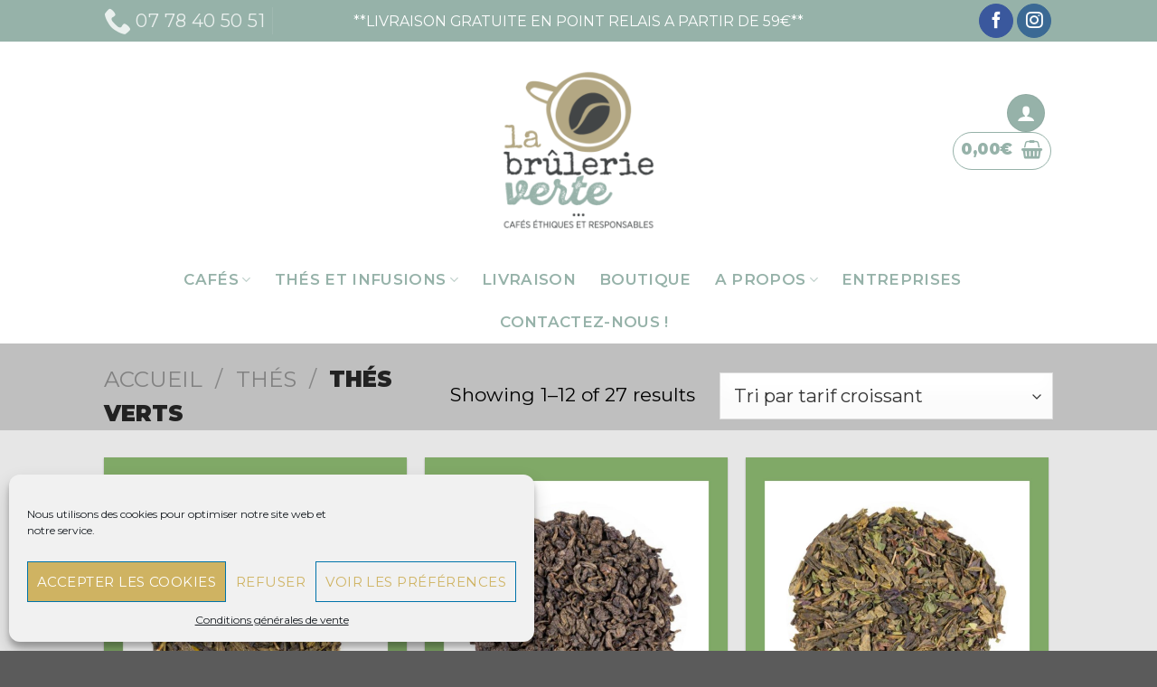

--- FILE ---
content_type: text/css
request_url: https://labrulerieverte.fr/wp-content/plugins/vdz-call-back/assets/style.css?ver=1769102484
body_size: 399
content:
/*
 *
 *  * @ author ( Zikiy Vadim )
 *  * @ site http://online-services.org.ua
 *  * @ name
 *  * @ copyright Copyright (C) 2016 All rights reserved.
 *
 */

/*
    Created on : 23.09.2016, 9:38:07
    Author     : Vadim
*/

#data_btn_in_admin a.button{
    border-color: transparent;
}

/*Fix foundation menu*/
/*#adminmenu #menu-settings ul{}*/
#adminmenu ul{
    margin-left: 0;
}

#vdz_cb{
    position: relative;
    /*width: 80%;*/
    max-width: 420px;
    margin: 0 auto;
    background-color: #fff;
    padding: 20px;
    text-align: center;
}
#vdz_cb input[type="text"]{
    display: block;
    margin: 0 auto;
    margin-bottom: 10px;
}
#vdz_cb input[type="submit"]{
    /*margin-top: 10px;*/
}
#vdz_cb h3{
    text-align: center;
}
#vdz_cb #vdz_cb_form{
    width: 70%;
    margin: 0 auto;
}
#vdz_cb #vdz_cb_form input[type="submit"]{
    /*margin-top: 20px;*/
}

#vdz_cb_unsver div{
    margin-top: 30px;
}
#vdz_cb_unsver .warning{
    color: red;
}
#vdz_cb_unsver .success{
    color: green;
}